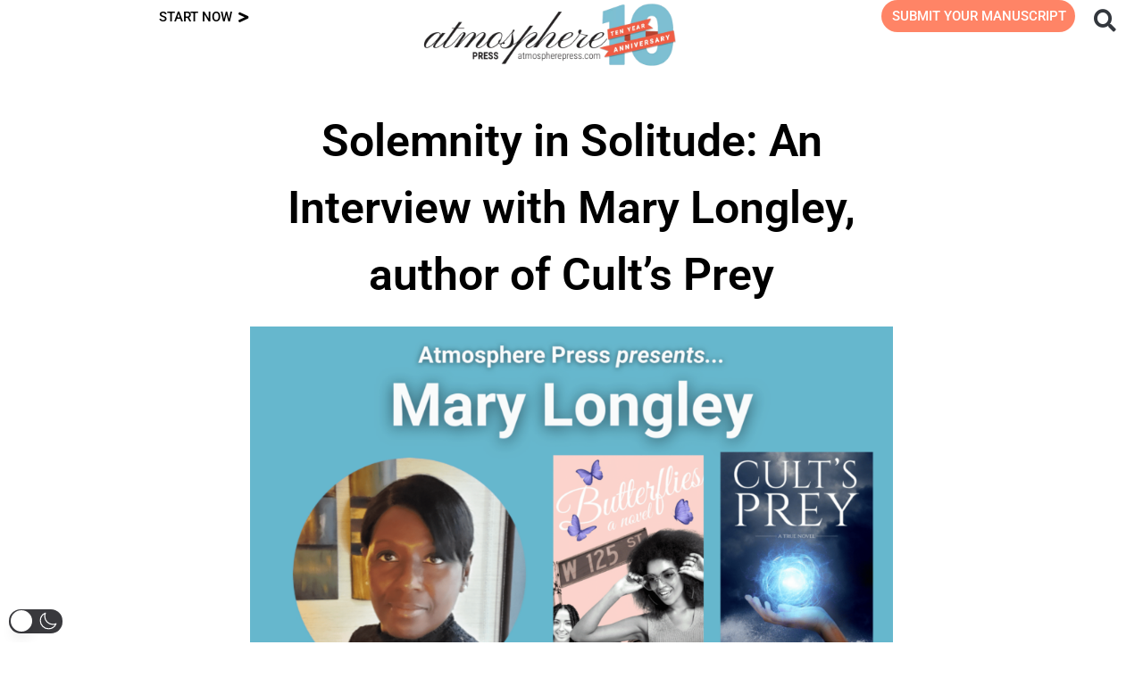

--- FILE ---
content_type: text/css; charset=UTF-8
request_url: https://atmospherepress.com/wp-content/uploads/elementor/css/post-13894.css?ver=1768936414
body_size: 91
content:
.elementor-kit-13894{--e-global-color-primary:#000000;--e-global-color-secondary:#54595F;--e-global-color-text:#000000;--e-global-color-accent:#000000;--e-global-color-be1a55a:#D0F2FD;--e-global-color-1c62d4c:#FF8466;--e-global-color-d22f630:#FCCA07;--e-global-color-de4b620:#FAF9F6;--e-global-color-0e0e259:#4C4C4C;--e-global-color-18be607:#DBF6EC;--e-global-color-a68a41e:#FFBBAB;--e-global-color-e655625:#F55D3E;--e-global-color-f5833e9:#FFE9A4;--e-global-color-b4b51af:#FF8466;--e-global-typography-primary-font-family:"Roboto";--e-global-typography-primary-font-weight:600;--e-global-typography-secondary-font-family:"Roboto Slab";--e-global-typography-secondary-font-weight:400;--e-global-typography-text-font-family:"Roboto";--e-global-typography-text-font-weight:400;--e-global-typography-accent-font-family:"Roboto";--e-global-typography-accent-font-weight:500;--e-global-typography-3bccc16-font-family:"Pinyon Script Regular";color:#000000;font-family:"Roboto", Sans-serif;}.elementor-kit-13894 e-page-transition{background-color:#FFFFFF;}.elementor-kit-13894 a{font-family:"Roboto", Sans-serif;}.elementor-kit-13894 h1{color:#000000;font-family:"Roboto", Sans-serif;}.elementor-kit-13894 h2{font-family:"Roboto", Sans-serif;}.elementor-kit-13894 h3{font-family:"Roboto", Sans-serif;}.elementor-kit-13894 h4{font-family:"Roboto", Sans-serif;}.elementor-kit-13894 h5{font-family:"Roboto", Sans-serif;}.elementor-kit-13894 h6{font-family:"Roboto", Sans-serif;}.elementor-section.elementor-section-boxed > .elementor-container{max-width:1140px;}.e-con{--container-max-width:1140px;}.elementor-widget:not(:last-child){margin-block-end:20px;}.elementor-element{--widgets-spacing:20px 20px;--widgets-spacing-row:20px;--widgets-spacing-column:20px;}{}h1.entry-title{display:var(--page-title-display);}@media(max-width:1024px){.elementor-section.elementor-section-boxed > .elementor-container{max-width:1024px;}.e-con{--container-max-width:1024px;}}@media(max-width:767px){.elementor-section.elementor-section-boxed > .elementor-container{max-width:767px;}.e-con{--container-max-width:767px;}}/* Start Custom Fonts CSS */@font-face {
	font-family: 'Pinyon Script Regular';
	font-style: normal;
	font-weight: normal;
	font-display: auto;
	src: url('https://atmospherepress.com/wp-content/uploads/2025/05/PinyonScript-Regular.ttf') format('truetype');
}
/* End Custom Fonts CSS */